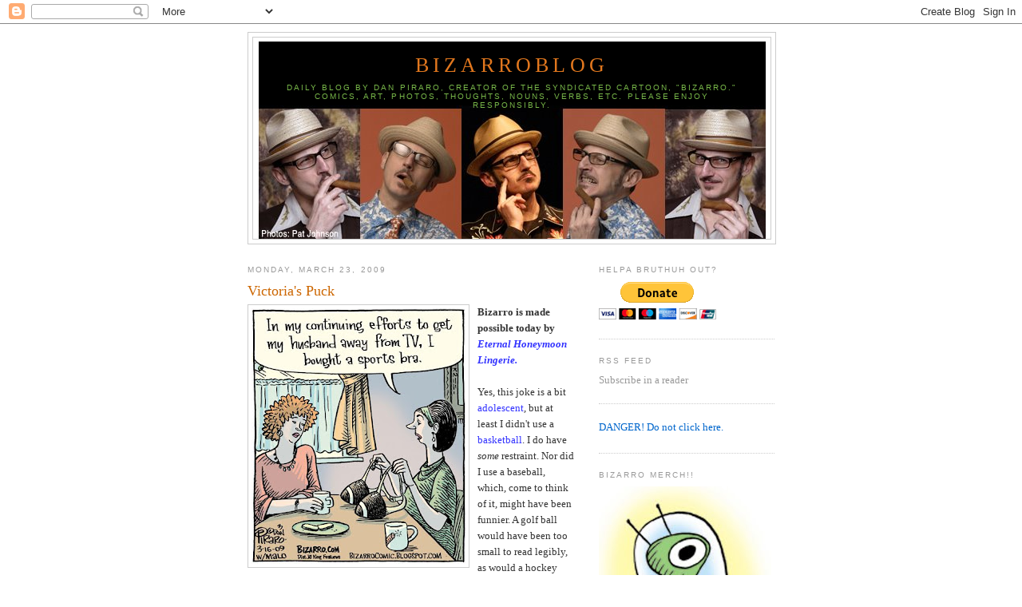

--- FILE ---
content_type: text/html; charset=UTF-8
request_url: https://bizarrocomic.blogspot.com/2009/03/victorias-puck.html?showComment=1237853280000
body_size: 13651
content:
<!DOCTYPE html>
<html dir='ltr' xmlns='http://www.w3.org/1999/xhtml' xmlns:b='http://www.google.com/2005/gml/b' xmlns:data='http://www.google.com/2005/gml/data' xmlns:expr='http://www.google.com/2005/gml/expr'>
<head>
<link href='https://www.blogger.com/static/v1/widgets/2944754296-widget_css_bundle.css' rel='stylesheet' type='text/css'/>
<meta content='text/html; charset=UTF-8' http-equiv='Content-Type'/>
<meta content='blogger' name='generator'/>
<link href='https://bizarrocomic.blogspot.com/favicon.ico' rel='icon' type='image/x-icon'/>
<link href='http://bizarrocomic.blogspot.com/2009/03/victorias-puck.html' rel='canonical'/>
<link rel="alternate" type="application/atom+xml" title="BizarroBlog - Atom" href="https://bizarrocomic.blogspot.com/feeds/posts/default" />
<link rel="alternate" type="application/rss+xml" title="BizarroBlog - RSS" href="https://bizarrocomic.blogspot.com/feeds/posts/default?alt=rss" />
<link rel="service.post" type="application/atom+xml" title="BizarroBlog - Atom" href="https://www.blogger.com/feeds/7803930806872297256/posts/default" />

<link rel="alternate" type="application/atom+xml" title="BizarroBlog - Atom" href="https://bizarrocomic.blogspot.com/feeds/330706915955193418/comments/default" />
<!--Can't find substitution for tag [blog.ieCssRetrofitLinks]-->
<link href='https://blogger.googleusercontent.com/img/b/R29vZ2xl/AVvXsEgcYSapvmSvvZLqmUE-pLhylLAqb0djpxXin6weFT3dfOTI3YzQia3bnGdK1aQoFOQcpYGDvrwGRLJBmGhu5_rN8-xzzIVA6YaxQSMexGh_IVcoK73NEdJ_E52Q70CUDPtqM-AOxuWRzpIE/s320/bz+SPORTsBRA+03-16-09c.jpg' rel='image_src'/>
<meta content='http://bizarrocomic.blogspot.com/2009/03/victorias-puck.html' property='og:url'/>
<meta content='Victoria&#39;s Puck' property='og:title'/>
<meta content='Bizarro is made possible today by Eternal Honeymoon Lingerie. Yes, this joke is a bit adolescent , but at least I didn&#39;t use a basketball . ...' property='og:description'/>
<meta content='https://blogger.googleusercontent.com/img/b/R29vZ2xl/AVvXsEgcYSapvmSvvZLqmUE-pLhylLAqb0djpxXin6weFT3dfOTI3YzQia3bnGdK1aQoFOQcpYGDvrwGRLJBmGhu5_rN8-xzzIVA6YaxQSMexGh_IVcoK73NEdJ_E52Q70CUDPtqM-AOxuWRzpIE/w1200-h630-p-k-no-nu/bz+SPORTsBRA+03-16-09c.jpg' property='og:image'/>
<title>BizarroBlog: Victoria's Puck</title>
<style id='page-skin-1' type='text/css'><!--
/*
-----------------------------------------------
Blogger Template Style
Name:     Minima
Date:     26 Feb 2004
Updated by: Blogger Team
----------------------------------------------- */
/* Use this with templates/template-twocol.html */
body {
background:#ffffff;
margin:0;
color:#333333;
font:x-small Georgia Serif;
font-size/* */:/**/small;
font-size: /**/small;
text-align: center;
}
a:link {
color:#0066cc;
text-decoration:none;
}
a:visited {
color:#999999;
text-decoration:none;
}
a:hover {
color:#cc6600;
text-decoration:underline;
}
a img {
border-width:0;
}
/* Header
-----------------------------------------------
*/
#header-wrapper {
width:660px;
margin:0 auto 10px;
border:1px solid #cccccc;
}
#header-inner {
background-position: center;
margin-left: auto;
margin-right: auto;
}
#header {
margin: 5px;
border: 1px solid #cccccc;
text-align: center;
color:#e1771e;
}
#header h1 {
margin:5px 5px 0;
padding:15px 20px .25em;
line-height:1.2em;
text-transform:uppercase;
letter-spacing:.2em;
font: normal normal 200% Georgia, Serif;
}
#header a {
color:#e1771e;
text-decoration:none;
}
#header a:hover {
color:#e1771e;
}
#header .description {
margin:0 5px 5px;
padding:0 20px 15px;
max-width:700px;
text-transform:uppercase;
letter-spacing:.2em;
line-height: 1.4em;
font: normal normal 78% 'Trebuchet MS', Trebuchet, Arial, Verdana, Sans-serif;
color: #78B749;
}
#header img {
margin-left: auto;
margin-right: auto;
}
/* Outer-Wrapper
----------------------------------------------- */
#outer-wrapper {
width: 660px;
margin:0 auto;
padding:10px;
text-align:left;
font: normal normal 100% Georgia, Serif;
}
#main-wrapper {
width: 410px;
float: left;
word-wrap: break-word; /* fix for long text breaking sidebar float in IE */
overflow: hidden;     /* fix for long non-text content breaking IE sidebar float */
}
#sidebar-wrapper {
width: 220px;
float: right;
word-wrap: break-word; /* fix for long text breaking sidebar float in IE */
overflow: hidden;      /* fix for long non-text content breaking IE sidebar float */
}
/* Headings
----------------------------------------------- */
h2 {
margin:1.5em 0 .75em;
font:normal normal 78% 'Trebuchet MS',Trebuchet,Arial,Verdana,Sans-serif;
line-height: 1.4em;
text-transform:uppercase;
letter-spacing:.2em;
color:#999999;
}
/* Posts
-----------------------------------------------
*/
h2.date-header {
margin:1.5em 0 .5em;
}
.post {
margin:.5em 0 1.5em;
border-bottom:1px dotted #cccccc;
padding-bottom:1.5em;
}
.post h3 {
margin:.25em 0 0;
padding:0 0 4px;
font-size:140%;
font-weight:normal;
line-height:1.4em;
color:#cc6600;
}
.post h3 a, .post h3 a:visited, .post h3 strong {
display:block;
text-decoration:none;
color:#cc6600;
font-weight:normal;
}
.post h3 strong, .post h3 a:hover {
color:#333333;
}
.post-body {
margin:0 0 .75em;
line-height:1.6em;
}
.post-body blockquote {
line-height:1.3em;
}
.post-footer {
margin: .75em 0;
color:#999999;
text-transform:uppercase;
letter-spacing:.1em;
font: normal normal 78% 'Trebuchet MS', Trebuchet, Arial, Verdana, Sans-serif;
line-height: 1.4em;
}
.comment-link {
margin-left:.6em;
}
.post img, table.tr-caption-container {
padding:4px;
border:1px solid #cccccc;
}
.tr-caption-container img {
border: none;
padding: 0;
}
.post blockquote {
margin:1em 20px;
}
.post blockquote p {
margin:.75em 0;
}
/* Comments
----------------------------------------------- */
#comments h4 {
margin:1em 0;
font-weight: bold;
line-height: 1.4em;
text-transform:uppercase;
letter-spacing:.2em;
color: #999999;
}
#comments-block {
margin:1em 0 1.5em;
line-height:1.6em;
}
#comments-block .comment-author {
margin:.5em 0;
}
#comments-block .comment-body {
margin:.25em 0 0;
}
#comments-block .comment-footer {
margin:-.25em 0 2em;
line-height: 1.4em;
text-transform:uppercase;
letter-spacing:.1em;
}
#comments-block .comment-body p {
margin:0 0 .75em;
}
.deleted-comment {
font-style:italic;
color:gray;
}
#blog-pager-newer-link {
float: left;
}
#blog-pager-older-link {
float: right;
}
#blog-pager {
text-align: center;
}
.feed-links {
clear: both;
line-height: 2.5em;
}
/* Sidebar Content
----------------------------------------------- */
.sidebar {
color: #999999;
line-height: 1.5em;
}
.sidebar ul {
list-style:none;
margin:0 0 0;
padding:0 0 0;
}
.sidebar li {
margin:0;
padding-top:0;
padding-right:0;
padding-bottom:.25em;
padding-left:15px;
text-indent:-15px;
line-height:1.5em;
}
.sidebar .widget, .main .widget {
border-bottom:1px dotted #cccccc;
margin:0 0 1.5em;
padding:0 0 1.5em;
}
.main .Blog {
border-bottom-width: 0;
}
/* Profile
----------------------------------------------- */
.profile-img {
float: left;
margin-top: 0;
margin-right: 5px;
margin-bottom: 5px;
margin-left: 0;
padding: 4px;
border: 1px solid #cccccc;
}
.profile-data {
margin:0;
text-transform:uppercase;
letter-spacing:.1em;
font: normal normal 78% 'Trebuchet MS', Trebuchet, Arial, Verdana, Sans-serif;
color: #999999;
font-weight: bold;
line-height: 1.6em;
}
.profile-datablock {
margin:.5em 0 .5em;
}
.profile-textblock {
margin: 0.5em 0;
line-height: 1.6em;
}
.profile-link {
font: normal normal 78% 'Trebuchet MS', Trebuchet, Arial, Verdana, Sans-serif;
text-transform: uppercase;
letter-spacing: .1em;
}
/* Footer
----------------------------------------------- */
#footer {
width:660px;
clear:both;
margin:0 auto;
padding-top:15px;
line-height: 1.6em;
text-transform:uppercase;
letter-spacing:.1em;
text-align: center;
}

--></style>
<link href='https://www.blogger.com/dyn-css/authorization.css?targetBlogID=7803930806872297256&amp;zx=fcd60379-b986-4140-84bb-b2742be1ebcc' media='none' onload='if(media!=&#39;all&#39;)media=&#39;all&#39;' rel='stylesheet'/><noscript><link href='https://www.blogger.com/dyn-css/authorization.css?targetBlogID=7803930806872297256&amp;zx=fcd60379-b986-4140-84bb-b2742be1ebcc' rel='stylesheet'/></noscript>
<meta name='google-adsense-platform-account' content='ca-host-pub-1556223355139109'/>
<meta name='google-adsense-platform-domain' content='blogspot.com'/>

<!-- data-ad-client=ca-pub-1935191286058639 -->

</head>
<body>
<div class='navbar section' id='navbar'><div class='widget Navbar' data-version='1' id='Navbar1'><script type="text/javascript">
    function setAttributeOnload(object, attribute, val) {
      if(window.addEventListener) {
        window.addEventListener('load',
          function(){ object[attribute] = val; }, false);
      } else {
        window.attachEvent('onload', function(){ object[attribute] = val; });
      }
    }
  </script>
<div id="navbar-iframe-container"></div>
<script type="text/javascript" src="https://apis.google.com/js/platform.js"></script>
<script type="text/javascript">
      gapi.load("gapi.iframes:gapi.iframes.style.bubble", function() {
        if (gapi.iframes && gapi.iframes.getContext) {
          gapi.iframes.getContext().openChild({
              url: 'https://www.blogger.com/navbar/7803930806872297256?po\x3d330706915955193418\x26origin\x3dhttps://bizarrocomic.blogspot.com',
              where: document.getElementById("navbar-iframe-container"),
              id: "navbar-iframe"
          });
        }
      });
    </script><script type="text/javascript">
(function() {
var script = document.createElement('script');
script.type = 'text/javascript';
script.src = '//pagead2.googlesyndication.com/pagead/js/google_top_exp.js';
var head = document.getElementsByTagName('head')[0];
if (head) {
head.appendChild(script);
}})();
</script>
</div></div>
<div id='outer-wrapper'><div id='wrap2'>
<!-- skip links for text browsers -->
<span id='skiplinks' style='display:none;'>
<a href='#main'>skip to main </a> |
      <a href='#sidebar'>skip to sidebar</a>
</span>
<div id='header-wrapper'>
<div class='header section' id='header'><div class='widget Header' data-version='1' id='Header1'>
<div id='header-inner' style='background-image: url("https://blogger.googleusercontent.com/img/b/R29vZ2xl/AVvXsEj-Js9VY3SQdf-F2aNGZFp-ig2tQenQ8rco3G3CU6kIzN9NiDP08LknLhdnOFRP9LOya-ev8_d4vQlGx1K8J1_DZd9fXepu_Am7npyKkOWJibFLgQXDttiTn-umPDxiSbd_SKTfrl0l-1A/s660/PiraroBlogBanner.jpg"); background-position: left; width: 635px; min-height: 247px; _height: 247px; background-repeat: no-repeat; '>
<div class='titlewrapper' style='background: transparent'>
<h1 class='title' style='background: transparent; border-width: 0px'>
<a href='https://bizarrocomic.blogspot.com/'>
BizarroBlog
</a>
</h1>
</div>
<div class='descriptionwrapper'>
<p class='description'><span>Daily blog by Dan Piraro, creator of the syndicated cartoon, "Bizarro." Comics, art, photos, thoughts, nouns, verbs, etc. 
Please enjoy responsibly.</span></p>
</div>
</div>
</div></div>
</div>
<div id='content-wrapper'>
<div id='crosscol-wrapper' style='text-align:center'>
<div class='crosscol no-items section' id='crosscol'></div>
</div>
<div id='main-wrapper'>
<div class='main section' id='main'><div class='widget Blog' data-version='1' id='Blog1'>
<div class='blog-posts hfeed'>

          <div class="date-outer">
        
<h2 class='date-header'><span>Monday, March 23, 2009</span></h2>

          <div class="date-posts">
        
<div class='post-outer'>
<div class='post hentry'>
<a name='330706915955193418'></a>
<h3 class='post-title entry-title'>
<a href='https://bizarrocomic.blogspot.com/2009/03/victorias-puck.html'>Victoria's Puck</a>
</h3>
<div class='post-header-line-1'></div>
<div class='post-body entry-content'>
<a href="https://blogger.googleusercontent.com/img/b/R29vZ2xl/AVvXsEgcYSapvmSvvZLqmUE-pLhylLAqb0djpxXin6weFT3dfOTI3YzQia3bnGdK1aQoFOQcpYGDvrwGRLJBmGhu5_rN8-xzzIVA6YaxQSMexGh_IVcoK73NEdJ_E52Q70CUDPtqM-AOxuWRzpIE/s1600-h/bz+SPORTsBRA+03-16-09c.jpg" onblur="try {parent.deselectBloggerImageGracefully();} catch(e) {}"><img alt="" border="0" id="BLOGGER_PHOTO_ID_5316391932296277458" src="https://blogger.googleusercontent.com/img/b/R29vZ2xl/AVvXsEgcYSapvmSvvZLqmUE-pLhylLAqb0djpxXin6weFT3dfOTI3YzQia3bnGdK1aQoFOQcpYGDvrwGRLJBmGhu5_rN8-xzzIVA6YaxQSMexGh_IVcoK73NEdJ_E52Q70CUDPtqM-AOxuWRzpIE/s320/bz+SPORTsBRA+03-16-09c.jpg" style="margin: 0pt 10px 10px 0pt; float: left; cursor: pointer; width: 268px; height: 320px;" /></a><span style="font-weight: bold;">Bizarro is made possible today by </span><a href="http://www.thewebpen.net/blog/images/2007/08/mormon-underwear.jpg" style="font-style: italic; font-weight: bold; color: rgb(51, 51, 255);">Eternal Honeymoon Lingerie.</a><br /><br />Yes, this joke is a bit <a href="http://www.whataboutclients.com/archives/Beavis_and_Butt-head.gif" style="color: rgb(51, 51, 255);">adolescent</a>, but at least I didn't use a <a href="http://www.fitness.gov/images/Giant_Basketball1.jpg" style="color: rgb(51, 51, 255);">basketball</a>. I do have <span style="font-style: italic;">some</span> restraint. Nor did I use a baseball, which, come to think of it, might have been funnier. A golf ball would have been too small to read legibly, as would a hockey puck, which is not "cup shaped" even when cut in half. If her husband were hooked on watching <a href="http://www.dsphotographic.com/g2/9124-3/Sumo+Wrestling+-+053.jpg" style="color: rgb(51, 51, 255);">sumo wrestling</a>, I'd have no idea how to illustrate a <a href="//4.bp.blogspot.com/_RTP-BVj6yVs/SHNZTGE6yII/AAAAAAAAEcM/ih4160Jcqdg/s400/Giant_Bra-1La%2BForet%2B_Japan_Big%2BBra%2B-Ext%2BStreet.jpg" style="color: rgb(51, 51, 255);">sports bra for that</a>.<br /><br />Still, lots of people like visual puns, that's how <a href="http://www.rockmount.com/celebrities/images/carrot-top-and-Steve-8-07.jpg" style="color: rgb(51, 51, 255);">Carrot Top</a> got rich, and I like to cater to my <a href="http://blogosapiens.typepad.com/photos/colombie/bus.jpg" style="color: rgb(51, 51, 255);">entire readership</a>, not just the sophisticated <a href="http://www.cathedralcatholic.org/academics/homework/johnson/Oscar%20Wilde.jpg" style="color: rgb(51, 51, 255);">humor connoisseurs</a> who frequent this blog.<iframe allowTransparency='true' frameborder='0' scrolling='no' src='http://www.facebook.com/plugins/like.php?href=https://bizarrocomic.blogspot.com/2009/03/victorias-puck.html&layout=standard&show_faces=false&width=100&action=like&font=arial&colorscheme=light' style='border:none; overflow:hidden; width:450px; height:40px;'></iframe>
<div style='clear: both;'></div>
</div>
<div class='post-footer'>
<div class='post-footer-line post-footer-line-1'><span class='post-author vcard'>
Posted by
<span class='fn'>Piraro</span>
</span>
<span class='post-timestamp'>
at
<a class='timestamp-link' href='https://bizarrocomic.blogspot.com/2009/03/victorias-puck.html' rel='bookmark' title='permanent link'><abbr class='published' title='2009-03-23T07:35:00-07:00'>7:35&#8239;AM</abbr></a>
</span>
<span class='post-comment-link'>
</span>
<span class='post-icons'>
<span class='item-action'>
<a href='https://www.blogger.com/email-post/7803930806872297256/330706915955193418' title='Email Post'>
<img alt="" class="icon-action" height="13" src="//www.blogger.com/img/icon18_email.gif" width="18">
</a>
</span>
<span class='item-control blog-admin pid-2010155006'>
<a href='https://www.blogger.com/post-edit.g?blogID=7803930806872297256&postID=330706915955193418&from=pencil' title='Edit Post'>
<img alt='' class='icon-action' height='18' src='https://resources.blogblog.com/img/icon18_edit_allbkg.gif' width='18'/>
</a>
</span>
</span>
</div>
<div class='post-footer-line post-footer-line-2'><span class='post-labels'>
Labels:
<a href='https://bizarrocomic.blogspot.com/search/label/daily%20Bizarros' rel='tag'>daily Bizarros</a>
</span>
</div>
<div class='post-footer-line post-footer-line-3'><span class='post-location'>
</span>
</div>
</div>
</div>
<div class='comments' id='comments'>
<a name='comments'></a>
<h4>15 comments:</h4>
<div id='Blog1_comments-block-wrapper'>
<dl class='avatar-comment-indent' id='comments-block'>
<dt class='comment-author ' id='c3551008237927172125'>
<a name='c3551008237927172125'></a>
<div class="avatar-image-container vcard"><span dir="ltr"><a href="https://www.blogger.com/profile/10365614073129982719" target="" rel="nofollow" onclick="" class="avatar-hovercard" id="av-3551008237927172125-10365614073129982719"><img src="https://resources.blogblog.com/img/blank.gif" width="35" height="35" class="delayLoad" style="display: none;" longdesc="//4.bp.blogspot.com/-xPV36b3pXUI/XqHIdt4SA5I/AAAAAAAADdg/aVL4oMtf3TcvxLNk68moptgQyTS7xiYWwCK4BGAYYCw/s35/Television%252BPortrait.gif" alt="" title="Karl">

<noscript><img src="//4.bp.blogspot.com/-xPV36b3pXUI/XqHIdt4SA5I/AAAAAAAADdg/aVL4oMtf3TcvxLNk68moptgQyTS7xiYWwCK4BGAYYCw/s35/Television%252BPortrait.gif" width="35" height="35" class="photo" alt=""></noscript></a></span></div>
<a href='https://www.blogger.com/profile/10365614073129982719' rel='nofollow'>Karl</a>
said...
</dt>
<dd class='comment-body' id='Blog1_cmt-3551008237927172125'>
<p>
Well, I am humbled, to be in the presence of humor connoisseurs (I couldn&#8217;t spell that word so had to look it up). I&#8217;m not sure that I&#8217;m a big enough a@@hole yet to hold such an honor, but can work on it, if necessary.<BR/><BR/>I like the sports (football) bra. I don&#8217;t think a baseball or golf ball would have worked as well, because they aren&#8217;t hollow on the inside, but readers could have a different opinion. Basketball idea was funny too (or soccer ball for Europeanists).<BR/><BR/>Just curious why you drew the woman holding the bra so she appears less attractive than her friend. I mean; her nose is so long, it looks like she could use some kind of support for it as well.<BR/><BR/>I'm not sure of the meaning of "Victoria's Puck." That went right over my head. I guess that means I'm not yet a humor connoisseur.
</p>
</dd>
<dd class='comment-footer'>
<span class='comment-timestamp'>
<a href='https://bizarrocomic.blogspot.com/2009/03/victorias-puck.html?showComment=1237826280000#c3551008237927172125' title='comment permalink'>
Monday, March 23, 2009
</a>
<span class='item-control blog-admin pid-1737445519'>
<a class='comment-delete' href='https://www.blogger.com/comment/delete/7803930806872297256/3551008237927172125' title='Delete Comment'>
<img src='https://resources.blogblog.com/img/icon_delete13.gif'/>
</a>
</span>
</span>
</dd>
<dt class='comment-author ' id='c7440367819692500767'>
<a name='c7440367819692500767'></a>
<div class="avatar-image-container avatar-stock"><span dir="ltr"><img src="//resources.blogblog.com/img/blank.gif" width="35" height="35" alt="" title="Anonymous">

</span></div>
Anonymous
said...
</dt>
<dd class='comment-body' id='Blog1_cmt-7440367819692500767'>
<p>
This one is one of my favorites. So much so I passed it along to all my friends. Some times simple humor is the best. I say good job you are the highlight of my morning comics.
</p>
</dd>
<dd class='comment-footer'>
<span class='comment-timestamp'>
<a href='https://bizarrocomic.blogspot.com/2009/03/victorias-puck.html?showComment=1237827000000#c7440367819692500767' title='comment permalink'>
Monday, March 23, 2009
</a>
<span class='item-control blog-admin pid-1942291787'>
<a class='comment-delete' href='https://www.blogger.com/comment/delete/7803930806872297256/7440367819692500767' title='Delete Comment'>
<img src='https://resources.blogblog.com/img/icon_delete13.gif'/>
</a>
</span>
</span>
</dd>
<dt class='comment-author ' id='c5535057251212203757'>
<a name='c5535057251212203757'></a>
<div class="avatar-image-container avatar-stock"><span dir="ltr"><a href="https://www.blogger.com/profile/03467020194112923397" target="" rel="nofollow" onclick="" class="avatar-hovercard" id="av-5535057251212203757-03467020194112923397"><img src="//www.blogger.com/img/blogger_logo_round_35.png" width="35" height="35" alt="" title="Anonymous">

</a></span></div>
<a href='https://www.blogger.com/profile/03467020194112923397' rel='nofollow'>Anonymous</a>
said...
</dt>
<dd class='comment-body' id='Blog1_cmt-5535057251212203757'>
<p>
I winced when I saw this in the paper, then I threw up in my mouth when I saw it in this morning. Is this supposed to be performance art or humor?
</p>
</dd>
<dd class='comment-footer'>
<span class='comment-timestamp'>
<a href='https://bizarrocomic.blogspot.com/2009/03/victorias-puck.html?showComment=1237833060000#c5535057251212203757' title='comment permalink'>
Monday, March 23, 2009
</a>
<span class='item-control blog-admin pid-1847045043'>
<a class='comment-delete' href='https://www.blogger.com/comment/delete/7803930806872297256/5535057251212203757' title='Delete Comment'>
<img src='https://resources.blogblog.com/img/icon_delete13.gif'/>
</a>
</span>
</span>
</dd>
<dt class='comment-author ' id='c5460597055540275993'>
<a name='c5460597055540275993'></a>
<div class="avatar-image-container avatar-stock"><span dir="ltr"><a href="https://www.blogger.com/profile/12048214745631709785" target="" rel="nofollow" onclick="" class="avatar-hovercard" id="av-5460597055540275993-12048214745631709785"><img src="//www.blogger.com/img/blogger_logo_round_35.png" width="35" height="35" alt="" title="FIDO">

</a></span></div>
<a href='https://www.blogger.com/profile/12048214745631709785' rel='nofollow'>FIDO</a>
said...
</dt>
<dd class='comment-body' id='Blog1_cmt-5460597055540275993'>
<span class='deleted-comment'>This comment has been removed by a blog administrator.</span>
</dd>
<dd class='comment-footer'>
<span class='comment-timestamp'>
<a href='https://bizarrocomic.blogspot.com/2009/03/victorias-puck.html?showComment=1237834680000#c5460597055540275993' title='comment permalink'>
Monday, March 23, 2009
</a>
<span class='item-control blog-admin '>
<a class='comment-delete' href='https://www.blogger.com/comment/delete/7803930806872297256/5460597055540275993' title='Delete Comment'>
<img src='https://resources.blogblog.com/img/icon_delete13.gif'/>
</a>
</span>
</span>
</dd>
<dt class='comment-author ' id='c5163505892725079144'>
<a name='c5163505892725079144'></a>
<div class="avatar-image-container vcard"><span dir="ltr"><a href="https://www.blogger.com/profile/14816103831811485260" target="" rel="nofollow" onclick="" class="avatar-hovercard" id="av-5163505892725079144-14816103831811485260"><img src="https://resources.blogblog.com/img/blank.gif" width="35" height="35" class="delayLoad" style="display: none;" longdesc="//blogger.googleusercontent.com/img/b/R29vZ2xl/AVvXsEigau22M_9UPk4qPKRS8tehP2bf0f4EfRxtZ_0Nk8DlEDrGlzKE3V4erQeEyUkzAKrqCzetdz6cokYTdw8X6Vip2aTxjbvC6ZIa6r89UY3lGiMkkXzrIXVYGczZTIKk/s45-c/jeremy.jpg" alt="" title="Jeremy">

<noscript><img src="//blogger.googleusercontent.com/img/b/R29vZ2xl/AVvXsEigau22M_9UPk4qPKRS8tehP2bf0f4EfRxtZ_0Nk8DlEDrGlzKE3V4erQeEyUkzAKrqCzetdz6cokYTdw8X6Vip2aTxjbvC6ZIa6r89UY3lGiMkkXzrIXVYGczZTIKk/s45-c/jeremy.jpg" width="35" height="35" class="photo" alt=""></noscript></a></span></div>
<a href='https://www.blogger.com/profile/14816103831811485260' rel='nofollow'>Jeremy</a>
said...
</dt>
<dd class='comment-body' id='Blog1_cmt-5163505892725079144'>
<p>
Thanks for the update, FIDO. I was wondering if he was still virgin or not. I know how much of a temptation it is to take his black cherry.<BR/><BR/>Keep up your resolve, pal. You can do it!
</p>
</dd>
<dd class='comment-footer'>
<span class='comment-timestamp'>
<a href='https://bizarrocomic.blogspot.com/2009/03/victorias-puck.html?showComment=1237835580000#c5163505892725079144' title='comment permalink'>
Monday, March 23, 2009
</a>
<span class='item-control blog-admin pid-1961805509'>
<a class='comment-delete' href='https://www.blogger.com/comment/delete/7803930806872297256/5163505892725079144' title='Delete Comment'>
<img src='https://resources.blogblog.com/img/icon_delete13.gif'/>
</a>
</span>
</span>
</dd>
<dt class='comment-author ' id='c9177194461890505252'>
<a name='c9177194461890505252'></a>
<div class="avatar-image-container vcard"><span dir="ltr"><a href="https://www.blogger.com/profile/05878123200691241584" target="" rel="nofollow" onclick="" class="avatar-hovercard" id="av-9177194461890505252-05878123200691241584"><img src="https://resources.blogblog.com/img/blank.gif" width="35" height="35" class="delayLoad" style="display: none;" longdesc="//1.bp.blogspot.com/_C7nbS7JR1Lc/SXzahcLpJ2I/AAAAAAAAAAs/zjLGq7bXVMg/S45-s35/73006%2Bvacation%2Bpicts%2B011.jpg" alt="" title="doug nicodemus">

<noscript><img src="//1.bp.blogspot.com/_C7nbS7JR1Lc/SXzahcLpJ2I/AAAAAAAAAAs/zjLGq7bXVMg/S45-s35/73006%2Bvacation%2Bpicts%2B011.jpg" width="35" height="35" class="photo" alt=""></noscript></a></span></div>
<a href='https://www.blogger.com/profile/05878123200691241584' rel='nofollow'>doug nicodemus</a>
said...
</dt>
<dd class='comment-body' id='Blog1_cmt-9177194461890505252'>
<p>
just call me juvenile:<BR/><BR/>hahaha
</p>
</dd>
<dd class='comment-footer'>
<span class='comment-timestamp'>
<a href='https://bizarrocomic.blogspot.com/2009/03/victorias-puck.html?showComment=1237841460000#c9177194461890505252' title='comment permalink'>
Monday, March 23, 2009
</a>
<span class='item-control blog-admin pid-669910709'>
<a class='comment-delete' href='https://www.blogger.com/comment/delete/7803930806872297256/9177194461890505252' title='Delete Comment'>
<img src='https://resources.blogblog.com/img/icon_delete13.gif'/>
</a>
</span>
</span>
</dd>
<dt class='comment-author ' id='c3938658678544573293'>
<a name='c3938658678544573293'></a>
<div class="avatar-image-container avatar-stock"><span dir="ltr"><a href="https://www.blogger.com/profile/12048214745631709785" target="" rel="nofollow" onclick="" class="avatar-hovercard" id="av-3938658678544573293-12048214745631709785"><img src="//www.blogger.com/img/blogger_logo_round_35.png" width="35" height="35" alt="" title="FIDO">

</a></span></div>
<a href='https://www.blogger.com/profile/12048214745631709785' rel='nofollow'>FIDO</a>
said...
</dt>
<dd class='comment-body' id='Blog1_cmt-3938658678544573293'>
<span class='deleted-comment'>This comment has been removed by a blog administrator.</span>
</dd>
<dd class='comment-footer'>
<span class='comment-timestamp'>
<a href='https://bizarrocomic.blogspot.com/2009/03/victorias-puck.html?showComment=1237842300000#c3938658678544573293' title='comment permalink'>
Monday, March 23, 2009
</a>
<span class='item-control blog-admin '>
<a class='comment-delete' href='https://www.blogger.com/comment/delete/7803930806872297256/3938658678544573293' title='Delete Comment'>
<img src='https://resources.blogblog.com/img/icon_delete13.gif'/>
</a>
</span>
</span>
</dd>
<dt class='comment-author ' id='c5631527366888053852'>
<a name='c5631527366888053852'></a>
<div class="avatar-image-container avatar-stock"><span dir="ltr"><img src="//resources.blogblog.com/img/blank.gif" width="35" height="35" alt="" title="Anonymous">

</span></div>
Anonymous
said...
</dt>
<dd class='comment-body' id='Blog1_cmt-5631527366888053852'>
<span class='deleted-comment'>This comment has been removed by a blog administrator.</span>
</dd>
<dd class='comment-footer'>
<span class='comment-timestamp'>
<a href='https://bizarrocomic.blogspot.com/2009/03/victorias-puck.html?showComment=1237847880000#c5631527366888053852' title='comment permalink'>
Monday, March 23, 2009
</a>
<span class='item-control blog-admin '>
<a class='comment-delete' href='https://www.blogger.com/comment/delete/7803930806872297256/5631527366888053852' title='Delete Comment'>
<img src='https://resources.blogblog.com/img/icon_delete13.gif'/>
</a>
</span>
</span>
</dd>
<dt class='comment-author ' id='c4978291406028582697'>
<a name='c4978291406028582697'></a>
<div class="avatar-image-container avatar-stock"><span dir="ltr"><img src="//resources.blogblog.com/img/blank.gif" width="35" height="35" alt="" title="Anonymous">

</span></div>
Anonymous
said...
</dt>
<dd class='comment-body' id='Blog1_cmt-4978291406028582697'>
<p>
This is great,anonymous is back.
</p>
</dd>
<dd class='comment-footer'>
<span class='comment-timestamp'>
<a href='https://bizarrocomic.blogspot.com/2009/03/victorias-puck.html?showComment=1237852920000#c4978291406028582697' title='comment permalink'>
Monday, March 23, 2009
</a>
<span class='item-control blog-admin pid-1942291787'>
<a class='comment-delete' href='https://www.blogger.com/comment/delete/7803930806872297256/4978291406028582697' title='Delete Comment'>
<img src='https://resources.blogblog.com/img/icon_delete13.gif'/>
</a>
</span>
</span>
</dd>
<dt class='comment-author ' id='c6117533782617284344'>
<a name='c6117533782617284344'></a>
<div class="avatar-image-container avatar-stock"><span dir="ltr"><img src="//resources.blogblog.com/img/blank.gif" width="35" height="35" alt="" title="Anonymous">

</span></div>
Anonymous
said...
</dt>
<dd class='comment-body' id='Blog1_cmt-6117533782617284344'>
<p>
...and maybe have a Balco price tag still attached to the bra? To help enhance and lift...
</p>
</dd>
<dd class='comment-footer'>
<span class='comment-timestamp'>
<a href='https://bizarrocomic.blogspot.com/2009/03/victorias-puck.html?showComment=1237853280000#c6117533782617284344' title='comment permalink'>
Monday, March 23, 2009
</a>
<span class='item-control blog-admin pid-1942291787'>
<a class='comment-delete' href='https://www.blogger.com/comment/delete/7803930806872297256/6117533782617284344' title='Delete Comment'>
<img src='https://resources.blogblog.com/img/icon_delete13.gif'/>
</a>
</span>
</span>
</dd>
<dt class='comment-author ' id='c6587015752018827575'>
<a name='c6587015752018827575'></a>
<div class="avatar-image-container avatar-stock"><span dir="ltr"><img src="//resources.blogblog.com/img/blank.gif" width="35" height="35" alt="" title="Anonymous">

</span></div>
Anonymous
said...
</dt>
<dd class='comment-body' id='Blog1_cmt-6587015752018827575'>
<p>
haha i really like this one
</p>
</dd>
<dd class='comment-footer'>
<span class='comment-timestamp'>
<a href='https://bizarrocomic.blogspot.com/2009/03/victorias-puck.html?showComment=1237874160000#c6587015752018827575' title='comment permalink'>
Monday, March 23, 2009
</a>
<span class='item-control blog-admin pid-1942291787'>
<a class='comment-delete' href='https://www.blogger.com/comment/delete/7803930806872297256/6587015752018827575' title='Delete Comment'>
<img src='https://resources.blogblog.com/img/icon_delete13.gif'/>
</a>
</span>
</span>
</dd>
<dt class='comment-author blog-author' id='c4012758657636123198'>
<a name='c4012758657636123198'></a>
<div class="avatar-image-container avatar-stock"><span dir="ltr"><a href="https://www.blogger.com/profile/02340738828876740970" target="" rel="nofollow" onclick="" class="avatar-hovercard" id="av-4012758657636123198-02340738828876740970"><img src="//www.blogger.com/img/blogger_logo_round_35.png" width="35" height="35" alt="" title="Piraro">

</a></span></div>
<a href='https://www.blogger.com/profile/02340738828876740970' rel='nofollow'>Piraro</a>
said...
</dt>
<dd class='comment-body' id='Blog1_cmt-4012758657636123198'>
<p>
@Karl...<BR/>"Victoria's Puck" is a pun on Victoria's Secret. It might have been more obvious if I'd used Victorias "Pigskin," but that term repulses me so I chose puck.
</p>
</dd>
<dd class='comment-footer'>
<span class='comment-timestamp'>
<a href='https://bizarrocomic.blogspot.com/2009/03/victorias-puck.html?showComment=1237907220000#c4012758657636123198' title='comment permalink'>
Tuesday, March 24, 2009
</a>
<span class='item-control blog-admin pid-2010155006'>
<a class='comment-delete' href='https://www.blogger.com/comment/delete/7803930806872297256/4012758657636123198' title='Delete Comment'>
<img src='https://resources.blogblog.com/img/icon_delete13.gif'/>
</a>
</span>
</span>
</dd>
<dt class='comment-author ' id='c8030469907819887138'>
<a name='c8030469907819887138'></a>
<div class="avatar-image-container avatar-stock"><span dir="ltr"><img src="//resources.blogblog.com/img/blank.gif" width="35" height="35" alt="" title="Anonymous">

</span></div>
Anonymous
said...
</dt>
<dd class='comment-body' id='Blog1_cmt-8030469907819887138'>
<p>
...but if they were soccer balls, then the "Victoria" could reference Victoria Beckham.
</p>
</dd>
<dd class='comment-footer'>
<span class='comment-timestamp'>
<a href='https://bizarrocomic.blogspot.com/2009/03/victorias-puck.html?showComment=1237912440000#c8030469907819887138' title='comment permalink'>
Tuesday, March 24, 2009
</a>
<span class='item-control blog-admin pid-1942291787'>
<a class='comment-delete' href='https://www.blogger.com/comment/delete/7803930806872297256/8030469907819887138' title='Delete Comment'>
<img src='https://resources.blogblog.com/img/icon_delete13.gif'/>
</a>
</span>
</span>
</dd>
<dt class='comment-author ' id='c2915639393178696861'>
<a name='c2915639393178696861'></a>
<div class="avatar-image-container avatar-stock"><span dir="ltr"><a href="https://www.blogger.com/profile/03467020194112923397" target="" rel="nofollow" onclick="" class="avatar-hovercard" id="av-2915639393178696861-03467020194112923397"><img src="//www.blogger.com/img/blogger_logo_round_35.png" width="35" height="35" alt="" title="Anonymous">

</a></span></div>
<a href='https://www.blogger.com/profile/03467020194112923397' rel='nofollow'>Anonymous</a>
said...
</dt>
<dd class='comment-body' id='Blog1_cmt-2915639393178696861'>
<p>
When did I leave?
</p>
</dd>
<dd class='comment-footer'>
<span class='comment-timestamp'>
<a href='https://bizarrocomic.blogspot.com/2009/03/victorias-puck.html?showComment=1237993440000#c2915639393178696861' title='comment permalink'>
Wednesday, March 25, 2009
</a>
<span class='item-control blog-admin pid-1847045043'>
<a class='comment-delete' href='https://www.blogger.com/comment/delete/7803930806872297256/2915639393178696861' title='Delete Comment'>
<img src='https://resources.blogblog.com/img/icon_delete13.gif'/>
</a>
</span>
</span>
</dd>
<dt class='comment-author ' id='c5098352261286562787'>
<a name='c5098352261286562787'></a>
<div class="avatar-image-container vcard"><span dir="ltr"><a href="https://www.blogger.com/profile/14848465336472638618" target="" rel="nofollow" onclick="" class="avatar-hovercard" id="av-5098352261286562787-14848465336472638618"><img src="https://resources.blogblog.com/img/blank.gif" width="35" height="35" class="delayLoad" style="display: none;" longdesc="//blogger.googleusercontent.com/img/b/R29vZ2xl/AVvXsEh4gkKWLHwZ7oXbZwRidEccoqfrLIgB9pnvd4Y64ihPObjSyy7Q-CA-KyIJOeIAjPoOxAJi3ZN9u9C57WKDVXvxkg2HQdy2S72XpIHdwiPC8XJ0vhzF_VCfOhUEtXxRTTY/s45-c/piclol.bmp" alt="" title="munchy365">

<noscript><img src="//blogger.googleusercontent.com/img/b/R29vZ2xl/AVvXsEh4gkKWLHwZ7oXbZwRidEccoqfrLIgB9pnvd4Y64ihPObjSyy7Q-CA-KyIJOeIAjPoOxAJi3ZN9u9C57WKDVXvxkg2HQdy2S72XpIHdwiPC8XJ0vhzF_VCfOhUEtXxRTTY/s45-c/piclol.bmp" width="35" height="35" class="photo" alt=""></noscript></a></span></div>
<a href='https://www.blogger.com/profile/14848465336472638618' rel='nofollow'>munchy365</a>
said...
</dt>
<dd class='comment-body' id='Blog1_cmt-5098352261286562787'>
<p>
Carrot Top scares me.
</p>
</dd>
<dd class='comment-footer'>
<span class='comment-timestamp'>
<a href='https://bizarrocomic.blogspot.com/2009/03/victorias-puck.html?showComment=1238295060000#c5098352261286562787' title='comment permalink'>
Saturday, March 28, 2009
</a>
<span class='item-control blog-admin pid-228668751'>
<a class='comment-delete' href='https://www.blogger.com/comment/delete/7803930806872297256/5098352261286562787' title='Delete Comment'>
<img src='https://resources.blogblog.com/img/icon_delete13.gif'/>
</a>
</span>
</span>
</dd>
</dl>
</div>
<p class='comment-footer'>
<a href='https://www.blogger.com/comment/fullpage/post/7803930806872297256/330706915955193418' onclick=''>Post a Comment</a>
</p>
</div>
</div>

        </div></div>
      
</div>
<div class='blog-pager' id='blog-pager'>
<span id='blog-pager-newer-link'>
<a class='blog-pager-newer-link' href='https://bizarrocomic.blogspot.com/2009/03/saggy-ink.html' id='Blog1_blog-pager-newer-link' title='Newer Post'>Newer Post</a>
</span>
<span id='blog-pager-older-link'>
<a class='blog-pager-older-link' href='https://bizarrocomic.blogspot.com/2009/03/detective-m-richard-tracy.html' id='Blog1_blog-pager-older-link' title='Older Post'>Older Post</a>
</span>
<a class='home-link' href='https://bizarrocomic.blogspot.com/'>Home</a>
</div>
<div class='clear'></div>
<div class='post-feeds'>
<div class='feed-links'>
Subscribe to:
<a class='feed-link' href='https://bizarrocomic.blogspot.com/feeds/330706915955193418/comments/default' target='_blank' type='application/atom+xml'>Post Comments (Atom)</a>
</div>
</div>
</div></div>
</div>
<div id='sidebar-wrapper'>
<div class='sidebar section' id='sidebar'><div class='widget HTML' data-version='1' id='HTML3'>
<h2 class='title'>HELPA BRUTHUH OUT?</h2>
<div class='widget-content'>
<form action="https://www.paypal.com/cgi-bin/webscr" method="post">
<input value="_s-xclick" name="cmd" type="hidden"/>
<input value="11177561" name="hosted_button_id" type="hidden"/>
<input border="0" alt="PayPal - The safer, easier way to pay online!" src="https://www.paypal.com/en_US/i/btn/btn_donateCC_LG.gif" name="submit" type="image"/>
<img border="0" alt="" width="1" src="https://www.paypal.com/en_US/i/scr/pixel.gif" height="1"/>
</form>
</div>
<div class='clear'></div>
</div><div class='widget HTML' data-version='1' id='HTML1'>
<h2 class='title'>RSS Feed</h2>
<div class='widget-content'>
<a href="http://feeds.feedburner.com/bizarroblog" rel="alternate" title="Subscribe to my feed" type="application/rss+xml"><img alt="" style="border:0" src="https://lh3.googleusercontent.com/blogger_img_proxy/AEn0k_t74a0vdZfYirvnwWDEhFXuZ1TdXZzP-ubQzozUsFobB1wiexfEUtpbVJ-zZVtozIVSmHoeP9YgByAqZL5ZFj9M94NDiO8rR8tGaPM8Eom1cKN1rzbKV_zGVgdklQ=s0-d"></a>Subscribe in a reader
</div>
<div class='clear'></div>
</div><div class='widget LinkList' data-version='1' id='LinkList1'>
<div class='widget-content'>
<ul>
<li><a href='http://bizarro.com/'>DANGER! Do not click here.</a></li>
</ul>
<div class='clear'></div>
</div>
</div><div class='widget Image' data-version='1' id='Image1'>
<h2>BIZARRO MERCH!!</h2>
<div class='widget-content'>
<a href='http://www.cafepress.com/bizarrostuff/4171562'>
<img alt='BIZARRO MERCH!!' height='315' id='Image1_img' src='https://blogger.googleusercontent.com/img/b/R29vZ2xl/AVvXsEhZyDb0-wuijodt1T-8S3HPO04dGo7IezaXB7Q5hvGtaaD0nDj5gnquW7Rec95JVWo9vmI5seOOUev6z8k34Du1Jpy3QM4HmiuS7z-pcZEmxUzBBP2imOdQR0J7shBrxDqTAy9j0L-_b7ud/s1600/IconAlienMERCH.jpg' width='216'/>
</a>
<br/>
</div>
<div class='clear'></div>
</div><div class='widget Label' data-version='1' id='Label1'>
<h2>Labels</h2>
<div class='widget-content list-label-widget-content'>
<ul>
<li>
<a dir='ltr' href='https://bizarrocomic.blogspot.com/search/label/daily%20Bizarros'>daily Bizarros</a>
<span dir='ltr'>(698)</span>
</li>
<li>
<a dir='ltr' href='https://bizarrocomic.blogspot.com/search/label/cranky%20comments'>cranky comments</a>
<span dir='ltr'>(175)</span>
</li>
<li>
<a dir='ltr' href='https://bizarrocomic.blogspot.com/search/label/Funny%20Fun'>Funny Fun</a>
<span dir='ltr'>(134)</span>
</li>
<li>
<a dir='ltr' href='https://bizarrocomic.blogspot.com/search/label/Helpful%20Hints'>Helpful Hints</a>
<span dir='ltr'>(86)</span>
</li>
<li>
<a dir='ltr' href='https://bizarrocomic.blogspot.com/search/label/classic%20Bizarros'>classic Bizarros</a>
<span dir='ltr'>(73)</span>
</li>
<li>
<a dir='ltr' href='https://bizarrocomic.blogspot.com/search/label/contest'>contest</a>
<span dir='ltr'>(71)</span>
</li>
<li>
<a dir='ltr' href='https://bizarrocomic.blogspot.com/search/label/animals'>animals</a>
<span dir='ltr'>(70)</span>
</li>
<li>
<a dir='ltr' href='https://bizarrocomic.blogspot.com/search/label/comedy%20shows'>comedy shows</a>
<span dir='ltr'>(61)</span>
</li>
<li>
<a dir='ltr' href='https://bizarrocomic.blogspot.com/search/label/religion'>religion</a>
<span dir='ltr'>(61)</span>
</li>
<li>
<a dir='ltr' href='https://bizarrocomic.blogspot.com/search/label/confessions'>confessions</a>
<span dir='ltr'>(54)</span>
</li>
<li>
<a dir='ltr' href='https://bizarrocomic.blogspot.com/search/label/appearances'>appearances</a>
<span dir='ltr'>(50)</span>
</li>
<li>
<a dir='ltr' href='https://bizarrocomic.blogspot.com/search/label/Crazy%20Half-Nekked%20Wife'>Crazy Half-Nekked Wife</a>
<span dir='ltr'>(45)</span>
</li>
<li>
<a dir='ltr' href='https://bizarrocomic.blogspot.com/search/label/Party%20Stories'>Party Stories</a>
<span dir='ltr'>(45)</span>
</li>
<li>
<a dir='ltr' href='https://bizarrocomic.blogspot.com/search/label/clarifications'>clarifications</a>
<span dir='ltr'>(42)</span>
</li>
<li>
<a dir='ltr' href='https://bizarrocomic.blogspot.com/search/label/politics'>politics</a>
<span dir='ltr'>(35)</span>
</li>
<li>
<a dir='ltr' href='https://bizarrocomic.blogspot.com/search/label/Celebs'>Celebs</a>
<span dir='ltr'>(28)</span>
</li>
<li>
<a dir='ltr' href='https://bizarrocomic.blogspot.com/search/label/history'>history</a>
<span dir='ltr'>(28)</span>
</li>
<li>
<a dir='ltr' href='https://bizarrocomic.blogspot.com/search/label/other%20people%27s%20cartoons'>other people&#39;s cartoons</a>
<span dir='ltr'>(25)</span>
</li>
<li>
<a dir='ltr' href='https://bizarrocomic.blogspot.com/search/label/psychology'>psychology</a>
<span dir='ltr'>(23)</span>
</li>
<li>
<a dir='ltr' href='https://bizarrocomic.blogspot.com/search/label/unpublished%20art%2Fcartoons'>unpublished art/cartoons</a>
<span dir='ltr'>(17)</span>
</li>
<li>
<a dir='ltr' href='https://bizarrocomic.blogspot.com/search/label/sports'>sports</a>
<span dir='ltr'>(16)</span>
</li>
<li>
<a dir='ltr' href='https://bizarrocomic.blogspot.com/search/label/super%20heroes'>super heroes</a>
<span dir='ltr'>(16)</span>
</li>
<li>
<a dir='ltr' href='https://bizarrocomic.blogspot.com/search/label/Ownable%20Schwag'>Ownable Schwag</a>
<span dir='ltr'>(15)</span>
</li>
<li>
<a dir='ltr' href='https://bizarrocomic.blogspot.com/search/label/thanks'>thanks</a>
<span dir='ltr'>(15)</span>
</li>
<li>
<a dir='ltr' href='https://bizarrocomic.blogspot.com/search/label/Bragging%20Rights'>Bragging Rights</a>
<span dir='ltr'>(12)</span>
</li>
<li>
<a dir='ltr' href='https://bizarrocomic.blogspot.com/search/label/sunday%20punnies'>sunday punnies</a>
<span dir='ltr'>(11)</span>
</li>
<li>
<a dir='ltr' href='https://bizarrocomic.blogspot.com/search/label/bizarro%20headquarters'>bizarro headquarters</a>
<span dir='ltr'>(10)</span>
</li>
<li>
<a dir='ltr' href='https://bizarrocomic.blogspot.com/search/label/environmental'>environmental</a>
<span dir='ltr'>(10)</span>
</li>
<li>
<a dir='ltr' href='https://bizarrocomic.blogspot.com/search/label/adult%20cartoon'>adult cartoon</a>
<span dir='ltr'>(8)</span>
</li>
<li>
<a dir='ltr' href='https://bizarrocomic.blogspot.com/search/label/hate%20mail'>hate mail</a>
<span dir='ltr'>(5)</span>
</li>
<li>
<a dir='ltr' href='https://bizarrocomic.blogspot.com/search/label/inspiring%20stories'>inspiring stories</a>
<span dir='ltr'>(5)</span>
</li>
<li>
<a dir='ltr' href='https://bizarrocomic.blogspot.com/search/label/Bizarro%20Merch'>Bizarro Merch</a>
<span dir='ltr'>(4)</span>
</li>
<li>
<a dir='ltr' href='https://bizarrocomic.blogspot.com/search/label/birthday'>birthday</a>
<span dir='ltr'>(4)</span>
</li>
<li>
<a dir='ltr' href='https://bizarrocomic.blogspot.com/search/label/pirates'>pirates</a>
<span dir='ltr'>(4)</span>
</li>
<li>
<a dir='ltr' href='https://bizarrocomic.blogspot.com/search/label/Readers%27%20Pets'>Readers&#39; Pets</a>
<span dir='ltr'>(3)</span>
</li>
<li>
<a dir='ltr' href='https://bizarrocomic.blogspot.com/search/label/Kartoon%20Kwiz'>Kartoon Kwiz</a>
<span dir='ltr'>(2)</span>
</li>
<li>
<a dir='ltr' href='https://bizarrocomic.blogspot.com/search/label/rejected%20cartoons'>rejected cartoons</a>
<span dir='ltr'>(2)</span>
</li>
<li>
<a dir='ltr' href='https://bizarrocomic.blogspot.com/search/label/puzzler'>puzzler</a>
<span dir='ltr'>(1)</span>
</li>
</ul>
<div class='clear'></div>
</div>
</div><div class='widget BlogArchive' data-version='1' id='BlogArchive1'>
<h2>Blog Archive</h2>
<div class='widget-content'>
<div id='ArchiveList'>
<div id='BlogArchive1_ArchiveList'>
<ul class='hierarchy'>
<li class='archivedate collapsed'>
<a class='toggle' href='javascript:void(0)'>
<span class='zippy'>

        &#9658;&#160;
      
</span>
</a>
<a class='post-count-link' href='https://bizarrocomic.blogspot.com/2011/'>
2011
</a>
<span class='post-count' dir='ltr'>(32)</span>
<ul class='hierarchy'>
<li class='archivedate collapsed'>
<a class='toggle' href='javascript:void(0)'>
<span class='zippy'>

        &#9658;&#160;
      
</span>
</a>
<a class='post-count-link' href='https://bizarrocomic.blogspot.com/2011/02/'>
February
</a>
<span class='post-count' dir='ltr'>(15)</span>
</li>
</ul>
<ul class='hierarchy'>
<li class='archivedate collapsed'>
<a class='toggle' href='javascript:void(0)'>
<span class='zippy'>

        &#9658;&#160;
      
</span>
</a>
<a class='post-count-link' href='https://bizarrocomic.blogspot.com/2011/01/'>
January
</a>
<span class='post-count' dir='ltr'>(17)</span>
</li>
</ul>
</li>
</ul>
<ul class='hierarchy'>
<li class='archivedate collapsed'>
<a class='toggle' href='javascript:void(0)'>
<span class='zippy'>

        &#9658;&#160;
      
</span>
</a>
<a class='post-count-link' href='https://bizarrocomic.blogspot.com/2010/'>
2010
</a>
<span class='post-count' dir='ltr'>(271)</span>
<ul class='hierarchy'>
<li class='archivedate collapsed'>
<a class='toggle' href='javascript:void(0)'>
<span class='zippy'>

        &#9658;&#160;
      
</span>
</a>
<a class='post-count-link' href='https://bizarrocomic.blogspot.com/2010/12/'>
December
</a>
<span class='post-count' dir='ltr'>(22)</span>
</li>
</ul>
<ul class='hierarchy'>
<li class='archivedate collapsed'>
<a class='toggle' href='javascript:void(0)'>
<span class='zippy'>

        &#9658;&#160;
      
</span>
</a>
<a class='post-count-link' href='https://bizarrocomic.blogspot.com/2010/11/'>
November
</a>
<span class='post-count' dir='ltr'>(20)</span>
</li>
</ul>
<ul class='hierarchy'>
<li class='archivedate collapsed'>
<a class='toggle' href='javascript:void(0)'>
<span class='zippy'>

        &#9658;&#160;
      
</span>
</a>
<a class='post-count-link' href='https://bizarrocomic.blogspot.com/2010/10/'>
October
</a>
<span class='post-count' dir='ltr'>(23)</span>
</li>
</ul>
<ul class='hierarchy'>
<li class='archivedate collapsed'>
<a class='toggle' href='javascript:void(0)'>
<span class='zippy'>

        &#9658;&#160;
      
</span>
</a>
<a class='post-count-link' href='https://bizarrocomic.blogspot.com/2010/09/'>
September
</a>
<span class='post-count' dir='ltr'>(22)</span>
</li>
</ul>
<ul class='hierarchy'>
<li class='archivedate collapsed'>
<a class='toggle' href='javascript:void(0)'>
<span class='zippy'>

        &#9658;&#160;
      
</span>
</a>
<a class='post-count-link' href='https://bizarrocomic.blogspot.com/2010/08/'>
August
</a>
<span class='post-count' dir='ltr'>(16)</span>
</li>
</ul>
<ul class='hierarchy'>
<li class='archivedate collapsed'>
<a class='toggle' href='javascript:void(0)'>
<span class='zippy'>

        &#9658;&#160;
      
</span>
</a>
<a class='post-count-link' href='https://bizarrocomic.blogspot.com/2010/07/'>
July
</a>
<span class='post-count' dir='ltr'>(24)</span>
</li>
</ul>
<ul class='hierarchy'>
<li class='archivedate collapsed'>
<a class='toggle' href='javascript:void(0)'>
<span class='zippy'>

        &#9658;&#160;
      
</span>
</a>
<a class='post-count-link' href='https://bizarrocomic.blogspot.com/2010/06/'>
June
</a>
<span class='post-count' dir='ltr'>(21)</span>
</li>
</ul>
<ul class='hierarchy'>
<li class='archivedate collapsed'>
<a class='toggle' href='javascript:void(0)'>
<span class='zippy'>

        &#9658;&#160;
      
</span>
</a>
<a class='post-count-link' href='https://bizarrocomic.blogspot.com/2010/05/'>
May
</a>
<span class='post-count' dir='ltr'>(16)</span>
</li>
</ul>
<ul class='hierarchy'>
<li class='archivedate collapsed'>
<a class='toggle' href='javascript:void(0)'>
<span class='zippy'>

        &#9658;&#160;
      
</span>
</a>
<a class='post-count-link' href='https://bizarrocomic.blogspot.com/2010/04/'>
April
</a>
<span class='post-count' dir='ltr'>(17)</span>
</li>
</ul>
<ul class='hierarchy'>
<li class='archivedate collapsed'>
<a class='toggle' href='javascript:void(0)'>
<span class='zippy'>

        &#9658;&#160;
      
</span>
</a>
<a class='post-count-link' href='https://bizarrocomic.blogspot.com/2010/03/'>
March
</a>
<span class='post-count' dir='ltr'>(31)</span>
</li>
</ul>
<ul class='hierarchy'>
<li class='archivedate collapsed'>
<a class='toggle' href='javascript:void(0)'>
<span class='zippy'>

        &#9658;&#160;
      
</span>
</a>
<a class='post-count-link' href='https://bizarrocomic.blogspot.com/2010/02/'>
February
</a>
<span class='post-count' dir='ltr'>(26)</span>
</li>
</ul>
<ul class='hierarchy'>
<li class='archivedate collapsed'>
<a class='toggle' href='javascript:void(0)'>
<span class='zippy'>

        &#9658;&#160;
      
</span>
</a>
<a class='post-count-link' href='https://bizarrocomic.blogspot.com/2010/01/'>
January
</a>
<span class='post-count' dir='ltr'>(33)</span>
</li>
</ul>
</li>
</ul>
<ul class='hierarchy'>
<li class='archivedate expanded'>
<a class='toggle' href='javascript:void(0)'>
<span class='zippy toggle-open'>

        &#9660;&#160;
      
</span>
</a>
<a class='post-count-link' href='https://bizarrocomic.blogspot.com/2009/'>
2009
</a>
<span class='post-count' dir='ltr'>(371)</span>
<ul class='hierarchy'>
<li class='archivedate collapsed'>
<a class='toggle' href='javascript:void(0)'>
<span class='zippy'>

        &#9658;&#160;
      
</span>
</a>
<a class='post-count-link' href='https://bizarrocomic.blogspot.com/2009/12/'>
December
</a>
<span class='post-count' dir='ltr'>(33)</span>
</li>
</ul>
<ul class='hierarchy'>
<li class='archivedate collapsed'>
<a class='toggle' href='javascript:void(0)'>
<span class='zippy'>

        &#9658;&#160;
      
</span>
</a>
<a class='post-count-link' href='https://bizarrocomic.blogspot.com/2009/11/'>
November
</a>
<span class='post-count' dir='ltr'>(37)</span>
</li>
</ul>
<ul class='hierarchy'>
<li class='archivedate collapsed'>
<a class='toggle' href='javascript:void(0)'>
<span class='zippy'>

        &#9658;&#160;
      
</span>
</a>
<a class='post-count-link' href='https://bizarrocomic.blogspot.com/2009/10/'>
October
</a>
<span class='post-count' dir='ltr'>(34)</span>
</li>
</ul>
<ul class='hierarchy'>
<li class='archivedate collapsed'>
<a class='toggle' href='javascript:void(0)'>
<span class='zippy'>

        &#9658;&#160;
      
</span>
</a>
<a class='post-count-link' href='https://bizarrocomic.blogspot.com/2009/09/'>
September
</a>
<span class='post-count' dir='ltr'>(41)</span>
</li>
</ul>
<ul class='hierarchy'>
<li class='archivedate collapsed'>
<a class='toggle' href='javascript:void(0)'>
<span class='zippy'>

        &#9658;&#160;
      
</span>
</a>
<a class='post-count-link' href='https://bizarrocomic.blogspot.com/2009/08/'>
August
</a>
<span class='post-count' dir='ltr'>(34)</span>
</li>
</ul>
<ul class='hierarchy'>
<li class='archivedate collapsed'>
<a class='toggle' href='javascript:void(0)'>
<span class='zippy'>

        &#9658;&#160;
      
</span>
</a>
<a class='post-count-link' href='https://bizarrocomic.blogspot.com/2009/07/'>
July
</a>
<span class='post-count' dir='ltr'>(29)</span>
</li>
</ul>
<ul class='hierarchy'>
<li class='archivedate collapsed'>
<a class='toggle' href='javascript:void(0)'>
<span class='zippy'>

        &#9658;&#160;
      
</span>
</a>
<a class='post-count-link' href='https://bizarrocomic.blogspot.com/2009/06/'>
June
</a>
<span class='post-count' dir='ltr'>(28)</span>
</li>
</ul>
<ul class='hierarchy'>
<li class='archivedate collapsed'>
<a class='toggle' href='javascript:void(0)'>
<span class='zippy'>

        &#9658;&#160;
      
</span>
</a>
<a class='post-count-link' href='https://bizarrocomic.blogspot.com/2009/05/'>
May
</a>
<span class='post-count' dir='ltr'>(28)</span>
</li>
</ul>
<ul class='hierarchy'>
<li class='archivedate collapsed'>
<a class='toggle' href='javascript:void(0)'>
<span class='zippy'>

        &#9658;&#160;
      
</span>
</a>
<a class='post-count-link' href='https://bizarrocomic.blogspot.com/2009/04/'>
April
</a>
<span class='post-count' dir='ltr'>(30)</span>
</li>
</ul>
<ul class='hierarchy'>
<li class='archivedate expanded'>
<a class='toggle' href='javascript:void(0)'>
<span class='zippy toggle-open'>

        &#9660;&#160;
      
</span>
</a>
<a class='post-count-link' href='https://bizarrocomic.blogspot.com/2009/03/'>
March
</a>
<span class='post-count' dir='ltr'>(29)</span>
<ul class='posts'>
<li><a href='https://bizarrocomic.blogspot.com/2009/03/talk-to-tongue.html'>Talk to the Tongue</a></li>
<li><a href='https://bizarrocomic.blogspot.com/2009/03/dubious-reunions.html'>Dubious Reunions</a></li>
<li><a href='https://bizarrocomic.blogspot.com/2009/03/veggy-thugs.html'>Veggy Thugs</a></li>
<li><a href='https://bizarrocomic.blogspot.com/2009/03/marsupial-interpretations.html'>Marsupial Interpretations</a></li>
<li><a href='https://bizarrocomic.blogspot.com/2009/03/curmudgeon-cartoonist.html'>Curmudgeon Cartoonist</a></li>
<li><a href='https://bizarrocomic.blogspot.com/2009/03/saggy-ink.html'>Saggy Ink</a></li>
<li><a href='https://bizarrocomic.blogspot.com/2009/03/victorias-puck.html'>Victoria&#39;s Puck</a></li>
<li><a href='https://bizarrocomic.blogspot.com/2009/03/detective-m-richard-tracy.html'>Detective M. Richard Tracy</a></li>
<li><a href='https://bizarrocomic.blogspot.com/2009/03/non-gay-rainbow-rankings.html'>Non-Gay Rainbow Rankings</a></li>
<li><a href='https://bizarrocomic.blogspot.com/2009/03/fighting-for-fun.html'>Fighting For Fun</a></li>
<li><a href='https://bizarrocomic.blogspot.com/2009/03/natures-candy.html'>Nature&#39;s Candy</a></li>
<li><a href='https://bizarrocomic.blogspot.com/2009/03/save-my-reputation.html'>Save My Reputation</a></li>
<li><a href='https://bizarrocomic.blogspot.com/2009/03/prehistoric-holiday-fun.html'>Prehistoric Holiday Fun</a></li>
<li><a href='https://bizarrocomic.blogspot.com/2009/03/lunch-minute.html'>Lunch Minute</a></li>
<li><a href='https://bizarrocomic.blogspot.com/2009/03/gumby-and-goliath.html'>Gumby and Goliath</a></li>
<li><a href='https://bizarrocomic.blogspot.com/2009/03/pi-day.html'>Pi Day</a></li>
<li><a href='https://bizarrocomic.blogspot.com/2009/03/squirrels-of-caribbean.html'>Squirrels of the Caribbean</a></li>
<li><a href='https://bizarrocomic.blogspot.com/2009/03/celebrating-celebs.html'>Celebrating Celebs</a></li>
<li><a href='https://bizarrocomic.blogspot.com/2009/03/bird-envy.html'>Bird Envy</a></li>
<li><a href='https://bizarrocomic.blogspot.com/2009/03/blind-justice-is-2020.html'>Blind Justice is 20/20</a></li>
<li><a href='https://bizarrocomic.blogspot.com/2009/03/thou-shalt-not-teal.html'>Thou Shalt Not Teal</a></li>
<li><a href='https://bizarrocomic.blogspot.com/2009/03/pied-piper-paid-paper.html'>Pied Piper, Paid Paper</a></li>
<li><a href='https://bizarrocomic.blogspot.com/2009/03/bizarro-tribute.html'>Bizarro Tribute</a></li>
<li><a href='https://bizarrocomic.blogspot.com/2009/03/impaired-humor.html'>Impaired Humor</a></li>
<li><a href='https://bizarrocomic.blogspot.com/2009/03/shell-games.html'>Shell Games</a></li>
<li><a href='https://bizarrocomic.blogspot.com/2009/03/master-disguise-kit.html'>Master Disguise Kit</a></li>
<li><a href='https://bizarrocomic.blogspot.com/2009/03/all-by-myself.html'>All By Myself</a></li>
<li><a href='https://bizarrocomic.blogspot.com/2009/03/surrealism.html'>Surrealism</a></li>
<li><a href='https://bizarrocomic.blogspot.com/2009/03/homeland-security.html'>Homeland Security</a></li>
</ul>
</li>
</ul>
<ul class='hierarchy'>
<li class='archivedate collapsed'>
<a class='toggle' href='javascript:void(0)'>
<span class='zippy'>

        &#9658;&#160;
      
</span>
</a>
<a class='post-count-link' href='https://bizarrocomic.blogspot.com/2009/02/'>
February
</a>
<span class='post-count' dir='ltr'>(25)</span>
</li>
</ul>
<ul class='hierarchy'>
<li class='archivedate collapsed'>
<a class='toggle' href='javascript:void(0)'>
<span class='zippy'>

        &#9658;&#160;
      
</span>
</a>
<a class='post-count-link' href='https://bizarrocomic.blogspot.com/2009/01/'>
January
</a>
<span class='post-count' dir='ltr'>(23)</span>
</li>
</ul>
</li>
</ul>
<ul class='hierarchy'>
<li class='archivedate collapsed'>
<a class='toggle' href='javascript:void(0)'>
<span class='zippy'>

        &#9658;&#160;
      
</span>
</a>
<a class='post-count-link' href='https://bizarrocomic.blogspot.com/2008/'>
2008
</a>
<span class='post-count' dir='ltr'>(355)</span>
<ul class='hierarchy'>
<li class='archivedate collapsed'>
<a class='toggle' href='javascript:void(0)'>
<span class='zippy'>

        &#9658;&#160;
      
</span>
</a>
<a class='post-count-link' href='https://bizarrocomic.blogspot.com/2008/12/'>
December
</a>
<span class='post-count' dir='ltr'>(33)</span>
</li>
</ul>
<ul class='hierarchy'>
<li class='archivedate collapsed'>
<a class='toggle' href='javascript:void(0)'>
<span class='zippy'>

        &#9658;&#160;
      
</span>
</a>
<a class='post-count-link' href='https://bizarrocomic.blogspot.com/2008/11/'>
November
</a>
<span class='post-count' dir='ltr'>(44)</span>
</li>
</ul>
<ul class='hierarchy'>
<li class='archivedate collapsed'>
<a class='toggle' href='javascript:void(0)'>
<span class='zippy'>

        &#9658;&#160;
      
</span>
</a>
<a class='post-count-link' href='https://bizarrocomic.blogspot.com/2008/10/'>
October
</a>
<span class='post-count' dir='ltr'>(42)</span>
</li>
</ul>
<ul class='hierarchy'>
<li class='archivedate collapsed'>
<a class='toggle' href='javascript:void(0)'>
<span class='zippy'>

        &#9658;&#160;
      
</span>
</a>
<a class='post-count-link' href='https://bizarrocomic.blogspot.com/2008/09/'>
September
</a>
<span class='post-count' dir='ltr'>(34)</span>
</li>
</ul>
<ul class='hierarchy'>
<li class='archivedate collapsed'>
<a class='toggle' href='javascript:void(0)'>
<span class='zippy'>

        &#9658;&#160;
      
</span>
</a>
<a class='post-count-link' href='https://bizarrocomic.blogspot.com/2008/08/'>
August
</a>
<span class='post-count' dir='ltr'>(35)</span>
</li>
</ul>
<ul class='hierarchy'>
<li class='archivedate collapsed'>
<a class='toggle' href='javascript:void(0)'>
<span class='zippy'>

        &#9658;&#160;
      
</span>
</a>
<a class='post-count-link' href='https://bizarrocomic.blogspot.com/2008/07/'>
July
</a>
<span class='post-count' dir='ltr'>(34)</span>
</li>
</ul>
<ul class='hierarchy'>
<li class='archivedate collapsed'>
<a class='toggle' href='javascript:void(0)'>
<span class='zippy'>

        &#9658;&#160;
      
</span>
</a>
<a class='post-count-link' href='https://bizarrocomic.blogspot.com/2008/06/'>
June
</a>
<span class='post-count' dir='ltr'>(40)</span>
</li>
</ul>
<ul class='hierarchy'>
<li class='archivedate collapsed'>
<a class='toggle' href='javascript:void(0)'>
<span class='zippy'>

        &#9658;&#160;
      
</span>
</a>
<a class='post-count-link' href='https://bizarrocomic.blogspot.com/2008/05/'>
May
</a>
<span class='post-count' dir='ltr'>(48)</span>
</li>
</ul>
<ul class='hierarchy'>
<li class='archivedate collapsed'>
<a class='toggle' href='javascript:void(0)'>
<span class='zippy'>

        &#9658;&#160;
      
</span>
</a>
<a class='post-count-link' href='https://bizarrocomic.blogspot.com/2008/04/'>
April
</a>
<span class='post-count' dir='ltr'>(37)</span>
</li>
</ul>
<ul class='hierarchy'>
<li class='archivedate collapsed'>
<a class='toggle' href='javascript:void(0)'>
<span class='zippy'>

        &#9658;&#160;
      
</span>
</a>
<a class='post-count-link' href='https://bizarrocomic.blogspot.com/2008/03/'>
March
</a>
<span class='post-count' dir='ltr'>(3)</span>
</li>
</ul>
<ul class='hierarchy'>
<li class='archivedate collapsed'>
<a class='toggle' href='javascript:void(0)'>
<span class='zippy'>

        &#9658;&#160;
      
</span>
</a>
<a class='post-count-link' href='https://bizarrocomic.blogspot.com/2008/02/'>
February
</a>
<span class='post-count' dir='ltr'>(2)</span>
</li>
</ul>
<ul class='hierarchy'>
<li class='archivedate collapsed'>
<a class='toggle' href='javascript:void(0)'>
<span class='zippy'>

        &#9658;&#160;
      
</span>
</a>
<a class='post-count-link' href='https://bizarrocomic.blogspot.com/2008/01/'>
January
</a>
<span class='post-count' dir='ltr'>(3)</span>
</li>
</ul>
</li>
</ul>
</div>
</div>
<div class='clear'></div>
</div>
</div><div class='widget Profile' data-version='1' id='Profile1'>
<h2>Who the hell is</h2>
<div class='widget-content'>
<dl class='profile-datablock'>
<dt class='profile-data'>
<a class='profile-name-link g-profile' href='https://www.blogger.com/profile/02340738828876740970' rel='author' style='background-image: url(//www.blogger.com/img/logo-16.png);'>
Piraro
</a>
</dt>
</dl>
<a class='profile-link' href='https://www.blogger.com/profile/02340738828876740970' rel='author'>View my complete profile</a>
<div class='clear'></div>
</div>
</div></div>
</div>
<!-- spacer for skins that want sidebar and main to be the same height-->
<div class='clear'>&#160;</div>
</div>
<!-- end content-wrapper -->
<div id='footer-wrapper'>
<div class='footer no-items section' id='footer'></div>
</div>
</div></div>
<!-- end outer-wrapper --><script type='text/javascript'>
var gaJsHost = (("https:" == document.location.protocol) ? "https://ssl." : "http://www.");
document.write(unescape("%3Cscript src='" + gaJsHost + "google-analytics.com/ga.js' type='text/javascript'%3E%3C/script%3E"));
</script>
<script type='text/javascript'>
try {
var pageTracker = _gat._getTracker("UA-610129-5");
pageTracker._trackPageview();
} catch(err) {}</script>
<script type="text/javascript" src="https://www.blogger.com/static/v1/widgets/2028843038-widgets.js"></script>
<script type='text/javascript'>
window['__wavt'] = 'AOuZoY6_keI-55orpwlEWGZqA5fh0MMfUw:1769459157114';_WidgetManager._Init('//www.blogger.com/rearrange?blogID\x3d7803930806872297256','//bizarrocomic.blogspot.com/2009/03/victorias-puck.html','7803930806872297256');
_WidgetManager._SetDataContext([{'name': 'blog', 'data': {'blogId': '7803930806872297256', 'title': 'BizarroBlog', 'url': 'https://bizarrocomic.blogspot.com/2009/03/victorias-puck.html', 'canonicalUrl': 'http://bizarrocomic.blogspot.com/2009/03/victorias-puck.html', 'homepageUrl': 'https://bizarrocomic.blogspot.com/', 'searchUrl': 'https://bizarrocomic.blogspot.com/search', 'canonicalHomepageUrl': 'http://bizarrocomic.blogspot.com/', 'blogspotFaviconUrl': 'https://bizarrocomic.blogspot.com/favicon.ico', 'bloggerUrl': 'https://www.blogger.com', 'hasCustomDomain': false, 'httpsEnabled': true, 'enabledCommentProfileImages': true, 'gPlusViewType': 'FILTERED_POSTMOD', 'adultContent': false, 'analyticsAccountNumber': '', 'encoding': 'UTF-8', 'locale': 'en-US', 'localeUnderscoreDelimited': 'en', 'languageDirection': 'ltr', 'isPrivate': false, 'isMobile': false, 'isMobileRequest': false, 'mobileClass': '', 'isPrivateBlog': false, 'isDynamicViewsAvailable': true, 'feedLinks': '\x3clink rel\x3d\x22alternate\x22 type\x3d\x22application/atom+xml\x22 title\x3d\x22BizarroBlog - Atom\x22 href\x3d\x22https://bizarrocomic.blogspot.com/feeds/posts/default\x22 /\x3e\n\x3clink rel\x3d\x22alternate\x22 type\x3d\x22application/rss+xml\x22 title\x3d\x22BizarroBlog - RSS\x22 href\x3d\x22https://bizarrocomic.blogspot.com/feeds/posts/default?alt\x3drss\x22 /\x3e\n\x3clink rel\x3d\x22service.post\x22 type\x3d\x22application/atom+xml\x22 title\x3d\x22BizarroBlog - Atom\x22 href\x3d\x22https://www.blogger.com/feeds/7803930806872297256/posts/default\x22 /\x3e\n\n\x3clink rel\x3d\x22alternate\x22 type\x3d\x22application/atom+xml\x22 title\x3d\x22BizarroBlog - Atom\x22 href\x3d\x22https://bizarrocomic.blogspot.com/feeds/330706915955193418/comments/default\x22 /\x3e\n', 'meTag': '', 'adsenseClientId': 'ca-pub-1935191286058639', 'adsenseHostId': 'ca-host-pub-1556223355139109', 'adsenseHasAds': false, 'adsenseAutoAds': false, 'boqCommentIframeForm': true, 'loginRedirectParam': '', 'view': '', 'dynamicViewsCommentsSrc': '//www.blogblog.com/dynamicviews/4224c15c4e7c9321/js/comments.js', 'dynamicViewsScriptSrc': '//www.blogblog.com/dynamicviews/6e0d22adcfa5abea', 'plusOneApiSrc': 'https://apis.google.com/js/platform.js', 'disableGComments': true, 'interstitialAccepted': false, 'sharing': {'platforms': [{'name': 'Get link', 'key': 'link', 'shareMessage': 'Get link', 'target': ''}, {'name': 'Facebook', 'key': 'facebook', 'shareMessage': 'Share to Facebook', 'target': 'facebook'}, {'name': 'BlogThis!', 'key': 'blogThis', 'shareMessage': 'BlogThis!', 'target': 'blog'}, {'name': 'X', 'key': 'twitter', 'shareMessage': 'Share to X', 'target': 'twitter'}, {'name': 'Pinterest', 'key': 'pinterest', 'shareMessage': 'Share to Pinterest', 'target': 'pinterest'}, {'name': 'Email', 'key': 'email', 'shareMessage': 'Email', 'target': 'email'}], 'disableGooglePlus': true, 'googlePlusShareButtonWidth': 0, 'googlePlusBootstrap': '\x3cscript type\x3d\x22text/javascript\x22\x3ewindow.___gcfg \x3d {\x27lang\x27: \x27en\x27};\x3c/script\x3e'}, 'hasCustomJumpLinkMessage': false, 'jumpLinkMessage': 'Read more', 'pageType': 'item', 'postId': '330706915955193418', 'postImageThumbnailUrl': 'https://blogger.googleusercontent.com/img/b/R29vZ2xl/AVvXsEgcYSapvmSvvZLqmUE-pLhylLAqb0djpxXin6weFT3dfOTI3YzQia3bnGdK1aQoFOQcpYGDvrwGRLJBmGhu5_rN8-xzzIVA6YaxQSMexGh_IVcoK73NEdJ_E52Q70CUDPtqM-AOxuWRzpIE/s72-c/bz+SPORTsBRA+03-16-09c.jpg', 'postImageUrl': 'https://blogger.googleusercontent.com/img/b/R29vZ2xl/AVvXsEgcYSapvmSvvZLqmUE-pLhylLAqb0djpxXin6weFT3dfOTI3YzQia3bnGdK1aQoFOQcpYGDvrwGRLJBmGhu5_rN8-xzzIVA6YaxQSMexGh_IVcoK73NEdJ_E52Q70CUDPtqM-AOxuWRzpIE/s320/bz+SPORTsBRA+03-16-09c.jpg', 'pageName': 'Victoria\x27s Puck', 'pageTitle': 'BizarroBlog: Victoria\x27s Puck'}}, {'name': 'features', 'data': {}}, {'name': 'messages', 'data': {'edit': 'Edit', 'linkCopiedToClipboard': 'Link copied to clipboard!', 'ok': 'Ok', 'postLink': 'Post Link'}}, {'name': 'template', 'data': {'name': 'custom', 'localizedName': 'Custom', 'isResponsive': false, 'isAlternateRendering': false, 'isCustom': true}}, {'name': 'view', 'data': {'classic': {'name': 'classic', 'url': '?view\x3dclassic'}, 'flipcard': {'name': 'flipcard', 'url': '?view\x3dflipcard'}, 'magazine': {'name': 'magazine', 'url': '?view\x3dmagazine'}, 'mosaic': {'name': 'mosaic', 'url': '?view\x3dmosaic'}, 'sidebar': {'name': 'sidebar', 'url': '?view\x3dsidebar'}, 'snapshot': {'name': 'snapshot', 'url': '?view\x3dsnapshot'}, 'timeslide': {'name': 'timeslide', 'url': '?view\x3dtimeslide'}, 'isMobile': false, 'title': 'Victoria\x27s Puck', 'description': 'Bizarro is made possible today by Eternal Honeymoon Lingerie. Yes, this joke is a bit adolescent , but at least I didn\x27t use a basketball . ...', 'featuredImage': 'https://blogger.googleusercontent.com/img/b/R29vZ2xl/AVvXsEgcYSapvmSvvZLqmUE-pLhylLAqb0djpxXin6weFT3dfOTI3YzQia3bnGdK1aQoFOQcpYGDvrwGRLJBmGhu5_rN8-xzzIVA6YaxQSMexGh_IVcoK73NEdJ_E52Q70CUDPtqM-AOxuWRzpIE/s320/bz+SPORTsBRA+03-16-09c.jpg', 'url': 'https://bizarrocomic.blogspot.com/2009/03/victorias-puck.html', 'type': 'item', 'isSingleItem': true, 'isMultipleItems': false, 'isError': false, 'isPage': false, 'isPost': true, 'isHomepage': false, 'isArchive': false, 'isLabelSearch': false, 'postId': 330706915955193418}}]);
_WidgetManager._RegisterWidget('_NavbarView', new _WidgetInfo('Navbar1', 'navbar', document.getElementById('Navbar1'), {}, 'displayModeFull'));
_WidgetManager._RegisterWidget('_HeaderView', new _WidgetInfo('Header1', 'header', document.getElementById('Header1'), {}, 'displayModeFull'));
_WidgetManager._RegisterWidget('_BlogView', new _WidgetInfo('Blog1', 'main', document.getElementById('Blog1'), {'cmtInteractionsEnabled': false, 'lightboxEnabled': true, 'lightboxModuleUrl': 'https://www.blogger.com/static/v1/jsbin/4049919853-lbx.js', 'lightboxCssUrl': 'https://www.blogger.com/static/v1/v-css/828616780-lightbox_bundle.css'}, 'displayModeFull'));
_WidgetManager._RegisterWidget('_HTMLView', new _WidgetInfo('HTML3', 'sidebar', document.getElementById('HTML3'), {}, 'displayModeFull'));
_WidgetManager._RegisterWidget('_HTMLView', new _WidgetInfo('HTML1', 'sidebar', document.getElementById('HTML1'), {}, 'displayModeFull'));
_WidgetManager._RegisterWidget('_LinkListView', new _WidgetInfo('LinkList1', 'sidebar', document.getElementById('LinkList1'), {}, 'displayModeFull'));
_WidgetManager._RegisterWidget('_ImageView', new _WidgetInfo('Image1', 'sidebar', document.getElementById('Image1'), {'resize': false}, 'displayModeFull'));
_WidgetManager._RegisterWidget('_LabelView', new _WidgetInfo('Label1', 'sidebar', document.getElementById('Label1'), {}, 'displayModeFull'));
_WidgetManager._RegisterWidget('_BlogArchiveView', new _WidgetInfo('BlogArchive1', 'sidebar', document.getElementById('BlogArchive1'), {'languageDirection': 'ltr', 'loadingMessage': 'Loading\x26hellip;'}, 'displayModeFull'));
_WidgetManager._RegisterWidget('_ProfileView', new _WidgetInfo('Profile1', 'sidebar', document.getElementById('Profile1'), {}, 'displayModeFull'));
</script>
</body></html>